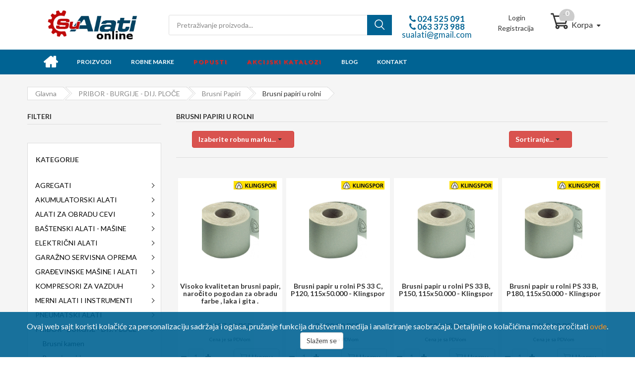

--- FILE ---
content_type: text/css
request_url: https://www.sualati.com/css/flaticon.css
body_size: 718
content:
	/*
  	Flaticon icon font: Flaticon
  	Creation date: 17/08/2016 11:43
  	*/

@font-face {
  font-family: "Flaticon";
  /*src: url("../../fonts/Flaticon.eot");*/
  /*src: url("../../fonts/Flaticon.eot?#iefix") format("embedded-opentype"),*/
       /*url("../../fonts/Flaticon.woff") format("woff"),*/
       src: url("../../fonts/Flaticon.ttf?v=1") format("truetype");
       /*url("../../fonts/Flaticon.svg#Flaticon") format("svg");*/
  font-weight: normal;
  font-style: normal;
}

@media screen and (-webkit-min-device-pixel-ratio:0) {
  @font-face {
    font-family: "Flaticon";
    src: url("../../fonts/Flaticon.svg#Flaticon") format("svg");
  }
}

[class^="flaticon-"]:before, [class*=" flaticon-"]:before,
[class^="flaticon-"]:after, [class*=" flaticon-"]:after {   
  font-family: Flaticon;
        font-size: 20px;
font-style: normal;
margin-left: 20px;
}

.flaticon-24-hours-support:before { content: "\f100"; }
.flaticon-arrows:before { content: "\f101"; }
.flaticon-atom:before { content: "\f102"; }
.flaticon-bars:before { content: "\f103"; }
.flaticon-check-square:before { content: "\f104"; }
.flaticon-checked:before { content: "\f105"; }
.flaticon-commerce:before { content: "\f106"; }
.flaticon-diamond:before { content: "\f107"; }
.flaticon-dollar-symbol:before { content: "\f108"; }
.flaticon-four-grid-layout-design-interface-symbol:before { content: "\f109"; }
.flaticon-home:before { content: "\f10a"; }
.flaticon-leather-derby-shoe:before { content: "\f10b"; }
.flaticon-like:before { content: "\f10c"; }
.flaticon-monitor:before { content: "\f10d"; }
.flaticon-multiple-computers-connected:before { content: "\f10e"; }
.flaticon-photo-camera:before { content: "\f10f"; }
.flaticon-return-of-investment:before { content: "\f110"; }
.flaticon-right-arrow-circular-button:before { content: "\f111"; }
.flaticon-search:before { content: "\f112"; }
.flaticon-shield:before { content: "\f113"; }
.flaticon-soccer-ball:before { content: "\f114"; }
.flaticon-squares-gallery-grid-layout-interface-symbol:before { content: "\f115"; }
.flaticon-table-lamp:before { content: "\f116"; }
.flaticon-technology:before { content: "\f117"; }
.flaticon-time:before { content: "\f118"; }
.flaticon-timer:before { content: "\f119"; }
.flaticon-transport:before { content: "\f11a"; }
.flaticon-umbrella:before { content: "\f11b"; }
.flaticon-user-outline:before { content: "\f11c"; }

--- FILE ---
content_type: text/css
request_url: https://www.sualati.com/css/mm-vertical.css
body_size: 513
content:
.sidebar-nav {
    /* background: #212529; */
}
.sidebar-nav ul {
    padding: 0;
    margin: 0;
    list-style: none;
    /* background: #343a40; */
}

.sidebar-nav .metismenu {
    /* background: #212529; */
    display: -webkit-box;
    display: -ms-flexbox;
    display: flex;
    -webkit-box-orient: vertical;
    -webkit-box-direction: normal;
    -ms-flex-direction: column;
    flex-direction: column;
}

.sidebar-nav .metismenu li + li {
  margin-top: 0px;
}

.sidebar-nav .metismenu li:first-child {
  margin-top: 0px;
}
.sidebar-nav .metismenu li:last-child {
  margin-bottom: 0px;
}


.sidebar-nav .metismenu > li {
    /*-webkit-box-flex: 1;
    -ms-flex: 1 1 0%;
    flex: 1 1 0%;*/
    display: -webkit-box;
    display: -ms-flexbox;
    display: flex;
    -webkit-box-orient: vertical;
    -webkit-box-direction: normal;
    -ms-flex-direction: column;
    flex-direction: column;
    position: relative;
}
.sidebar-nav .metismenu a {
    position: relative;
    display: block;
    padding: 2px 15px;
    color: #000;
    outline-width: 0;
    transition: all .3s ease-out;
}

.sidebar-nav .metismenu ul a {
    padding: 2px 15px 2px 30px;
}

.sidebar-nav .metismenu ul ul a {
    padding: 2px 15px 2px 45px;
}

.sidebar-nav .metismenu a:hover,
.sidebar-nav .metismenu a:focus,
.sidebar-nav .metismenu a:active,
.sidebar-nav .metismenu .mm-active > a {
    color: #000;
    text-decoration: none;
    background: #FFF;
}
.sidebar-nav .metismenu a:hover, .sidebar-nav .metismenu ul a:hover, .sidebar-nav .metismenu ul ul a:hover {
    color: #f8f9fa;
    text-decoration: none;
    background: #FF8400;
}

.sidebar-nav .metismenu ul ul.mm-show {
    background: #006393;
}
.sidebar-nav .metismenu ul ul.mm-show a {
    color: #fff;
}

.sidebar-nav .metismenu ul ul.mm-show a:hover {
    background: #FF8400;
}

.sidebar-nav .metismenu ul ul.mm-show a:active, .sidebar-nav .metismenu ul ul.mm-show a:focus {
    background: #FF8400;
    color: #fff !important;
}


--- FILE ---
content_type: image/svg+xml
request_url: https://www.sualati.com/files/icons/09-01.svg
body_size: 2004
content:
<?xml version="1.0" encoding="utf-8"?>
<!-- Generator: Adobe Illustrator 19.2.0, SVG Export Plug-In . SVG Version: 6.00 Build 0)  -->
<svg version="1.1" id="Layer_1" xmlns="http://www.w3.org/2000/svg" xmlns:xlink="http://www.w3.org/1999/xlink" x="0px" y="0px"
	 viewBox="0 0 50 50" style="enable-background:new 0 0 50 50;" xml:space="preserve">
<style type="text/css">
	.st0{fill:none;stroke:#010101;stroke-width:0.6302;stroke-miterlimit:10;}
	.st1{fill:none;stroke:#010101;stroke-width:1.2604;stroke-miterlimit:10;}
	.st2{fill:#010101;}
	.st3{fill:#FFFFFF;}
	.st4{fill:none;stroke:#000000;stroke-width:0.3;stroke-miterlimit:10;}
	.st5{fill:#252126;}
	.st6{fill:none;stroke:#000000;stroke-width:1.1764;stroke-miterlimit:10;}
	.st7{fill:none;stroke:#000000;stroke-width:0.3926;stroke-miterlimit:10;}
	.st8{fill:none;stroke:#000000;stroke-width:1.8392;stroke-miterlimit:10;}
	.st9{fill:none;stroke:#000000;stroke-width:1.2875;stroke-miterlimit:10;}
	.st10{fill:none;stroke:#000000;stroke-width:1.0346;stroke-miterlimit:10;}
	.st11{fill:none;stroke:#000000;stroke-width:1.3018;stroke-miterlimit:10;}
	.st12{stroke:#FFFFFF;stroke-width:0.7253;stroke-miterlimit:10;}
</style>
<path class="st2" d="M49.5,8.4L45.1,4c-0.6-0.6-1.6-0.6-2.2,0c-0.4,0.4-0.5,0.9-0.4,1.3c-0.3,0-0.7,0.1-0.9,0.3l0,0L29.9,17.1
	c0.1,1-0.1,2-0.7,2.9l1.2,1.2l0,0l0.1,0.1L28,23.9l-8.4-8.4c0.9-3.4,0.1-7.1-2.6-9.8c-2.6-2.6-6.3-3.5-9.7-2.6l5.7,5.7l-1.5,5.5
	L6,15.9l-5.7-5.7c-0.9,3.3,0,7.1,2.6,9.7c2.8,2.8,6.7,3.6,10.2,2.4l0,0l8.2,8.2l-7.8,7.8L13.1,38l-2.2,1.8l-3.7,5.8l0.9,0.9l5.8-3.7
	l1.8-2.2l-0.4-0.4l7.8-7.8l13.3,13.3c0.9,0.9,2.1,1.4,3.3,1.4c1.2,0,2.4-0.5,3.3-1.4c1.8-1.8,1.8-4.8,0-6.7L29.8,25.7l2.5-2.5
	l1.1,1.1c0.9-0.6,1.9-0.9,3-0.8l11.4-11.4l0.2-0.2l0,0c0.2-0.3,0.3-0.6,0.3-0.9c0.5,0.1,1-0.1,1.3-0.4C50.2,10,50.2,9,49.5,8.4z
	 M40.2,41.3c1,0,1.8,0.8,1.8,1.8c0,1-0.8,1.8-1.8,1.8c-1,0-1.8-0.8-1.8-1.8C38.4,42.1,39.2,41.3,40.2,41.3z M33.7,17.8L33,17
	l8.6-8.6l0.7,0.7L33.7,17.8z M36.5,20.6l-0.7-0.7l8.6-8.6l0.7,0.7L36.5,20.6z"/>
</svg>


--- FILE ---
content_type: image/svg+xml
request_url: https://www.sualati.com/files/icons/10-01.svg
body_size: 1616
content:
<?xml version="1.0" encoding="utf-8"?>
<!-- Generator: Adobe Illustrator 19.2.0, SVG Export Plug-In . SVG Version: 6.00 Build 0)  -->
<svg version="1.1" id="Layer_1" xmlns="http://www.w3.org/2000/svg" xmlns:xlink="http://www.w3.org/1999/xlink" x="0px" y="0px"
	 viewBox="0 0 50 50" style="enable-background:new 0 0 50 50;" xml:space="preserve">
<style type="text/css">
	.st0{fill:none;stroke:#010101;stroke-width:0.6302;stroke-miterlimit:10;}
	.st1{fill:none;stroke:#010101;stroke-width:1.2604;stroke-miterlimit:10;}
	.st2{fill:#010101;}
	.st3{fill:#252126;}
	.st4{fill:none;stroke:#000000;stroke-width:1.1764;stroke-miterlimit:10;}
	.st5{fill:none;stroke:#000000;stroke-width:0.3926;stroke-miterlimit:10;}
	.st6{fill:none;stroke:#000000;stroke-width:1.8392;stroke-miterlimit:10;}
	.st7{fill:none;stroke:#000000;stroke-width:1.2875;stroke-miterlimit:10;}
	.st8{fill:none;stroke:#000000;stroke-width:1.0346;stroke-miterlimit:10;}
	.st9{fill:none;stroke:#000000;stroke-width:1.3018;stroke-miterlimit:10;}
	.st10{stroke:#FFFFFF;stroke-width:0.7253;stroke-miterlimit:10;}
	.st11{fill:#FFFFFF;}
	.st12{fill:none;stroke:#000000;stroke-width:0.6159;stroke-miterlimit:10;}
</style>
<g>
	<rect y="19.8" class="st2" width="50" height="11"/>
	<rect x="20.1" y="19.8" class="st11" width="10.9" height="2.6"/>
	<circle class="st11" cx="7.2" cy="25.1" r="3.8"/>
	
		<rect x="3.2" y="24.2" transform="matrix(4.085514e-011 1 -1 4.085514e-011 32.3667 17.8054)" class="st12" width="8.2" height="1.7"/>
	<line class="st12" x1="24.7" y1="27.5" x2="24.7" y2="19.2"/>
	<line class="st12" x1="27" y1="27.5" x2="27" y2="19.2"/>
</g>
</svg>


--- FILE ---
content_type: image/svg+xml
request_url: https://www.sualati.com/files/icons/03-01.svg
body_size: 2329
content:
<?xml version="1.0" encoding="utf-8"?>
<!-- Generator: Adobe Illustrator 19.2.0, SVG Export Plug-In . SVG Version: 6.00 Build 0)  -->
<svg version="1.1" id="Layer_1" xmlns="http://www.w3.org/2000/svg" xmlns:xlink="http://www.w3.org/1999/xlink" x="0px" y="0px"
	 viewBox="0 0 50 50" style="enable-background:new 0 0 50 50;" xml:space="preserve">
<style type="text/css">
	.st0{fill:#010101;}
	.st1{fill:none;stroke:#010101;stroke-width:0.6302;stroke-miterlimit:10;}
	.st2{fill:none;stroke:#010101;stroke-width:1.2604;stroke-miterlimit:10;}
	.st3{fill:none;stroke:#010101;stroke-width:1.7193;stroke-miterlimit:10;}
	.st4{fill:none;stroke:#010101;stroke-width:1.8956;stroke-miterlimit:10;}
	.st5{fill:none;stroke:#010101;stroke-miterlimit:10;}
	.st6{fill:none;stroke:#010101;stroke-width:3.0179;stroke-miterlimit:10;}
	.st7{fill:none;stroke:#010101;stroke-width:2.2634;stroke-miterlimit:10;}
	.st8{fill:none;stroke:#010101;stroke-width:1.5089;stroke-miterlimit:10;}
	.st9{fill:none;stroke:#010101;stroke-width:0.7545;stroke-miterlimit:10;}
	.st10{fill:none;stroke:#010101;stroke-width:0.4456;stroke-miterlimit:10;}
	.st11{fill:none;stroke:#010101;stroke-width:2;stroke-miterlimit:10;}
	.st12{fill:#FFFFFF;}
	.st13{fill:none;stroke:#000000;stroke-width:0.3;stroke-miterlimit:10;}
	.st14{fill:none;stroke:#000000;stroke-width:1.2589;stroke-linecap:round;stroke-linejoin:round;stroke-miterlimit:10;}
	.st15{fill:none;stroke:#000000;stroke-width:0.3147;stroke-miterlimit:10;}
	.st16{fill:#252126;}
	.st17{fill:none;stroke:#000000;stroke-width:1.1764;stroke-miterlimit:10;}
	.st18{fill:none;stroke:#000000;stroke-width:0.3926;stroke-miterlimit:10;}
	.st19{fill:none;stroke:#000000;stroke-width:1.8392;stroke-miterlimit:10;}
	.st20{fill:none;stroke:#000000;stroke-width:1.2875;stroke-miterlimit:10;}
	.st21{fill:none;stroke:#000000;stroke-width:1.0346;stroke-miterlimit:10;}
	.st22{fill:none;stroke:#000000;stroke-width:1.3018;stroke-miterlimit:10;}
	.st23{stroke:#FFFFFF;stroke-width:0.7253;stroke-miterlimit:10;}
</style>
<g>
	<circle class="st0" cx="45.6" cy="34" r="4.4"/>
	<circle class="st0" cx="16.7" cy="33.2" r="5.9"/>
	<polygon class="st3" points="47.8,33.9 16.7,33.9 16.7,25.6 41.4,25.6 	"/>
	<rect x="24.6" y="21.7" class="st0" width="13.6" height="3.9"/>
	<line class="st4" x1="16.7" y1="25.6" x2="0.4" y2="7.9"/>
</g>
</svg>


--- FILE ---
content_type: application/javascript
request_url: https://www.sualati.com/js/custom-sticky-menu.js
body_size: 408
content:
jQuery(document).ready(function ($) {
    //menu sticky
    $(window).scroll(function () {
        var scroll = $(window).scrollTop();
        var header_h = $('header').outerHeight();
        var nav_h = $('.menu-primary').outerHeight();
        if ($(window).width() > 1024) {

            if (scroll > (header_h - nav_h)){
                $('.menu-primary').addClass('menu-fixed');
                $('.sub-menu').removeClass('sub-menu-open');
                $('#categories-menu').removeClass('sub-menu-show');
                if($('.header').hasClass('header-style1') || $('.header').hasClass('header-style2')|| $('.header').hasClass('header-style3')|| $('.header').hasClass('header-style4')|| $('.header').hasClass('header-style6')) {
                    if(!$('.category-drop-list-show').length){
                        $('.category-drop-list').slideUp(800);
                    }
                };

            } else {
                $('.menu-primary').removeClass('menu-fixed');
                $('#categories-menu').addClass('sub-menu-show');
                if($('.header').hasClass('header-style1') || $('.header').hasClass('header-style3')||  $('.header').hasClass('header-style6')) {
                    if(!$('.category-drop-list-show').length){
//                        $('.category-drop-list').slideDown(800);
                    }
                };
                if($('.header').hasClass('header-style2')||$('.header').hasClass('header-style4')) {
                    if(!$('.category-drop-list-show').length){
                        $('.category-drop-list').slideUp(800);
                    }
                };
            }
        }
    });

} );


--- FILE ---
content_type: image/svg+xml
request_url: https://www.sualati.com/files/icons/06-01.svg
body_size: 1921
content:
<?xml version="1.0" encoding="utf-8"?>
<!-- Generator: Adobe Illustrator 19.2.0, SVG Export Plug-In . SVG Version: 6.00 Build 0)  -->
<svg version="1.1" id="Layer_1" xmlns="http://www.w3.org/2000/svg" xmlns:xlink="http://www.w3.org/1999/xlink" x="0px" y="0px"
	 viewBox="0 0 50 50" style="enable-background:new 0 0 50 50;" xml:space="preserve">
<style type="text/css">
	.st0{fill:#010101;}
	.st1{fill:none;stroke:#010101;stroke-width:0.6302;stroke-miterlimit:10;}
	.st2{fill:none;stroke:#010101;stroke-width:1.2604;stroke-miterlimit:10;}
	.st3{fill:#FFFFFF;}
	.st4{fill:none;stroke:#000000;stroke-width:0.3;stroke-miterlimit:10;}
	.st5{fill:none;stroke:#000000;stroke-width:1.2589;stroke-linecap:round;stroke-linejoin:round;stroke-miterlimit:10;}
	.st6{fill:none;stroke:#000000;stroke-width:0.3147;stroke-miterlimit:10;}
	.st7{fill:#252126;}
	.st8{fill:none;stroke:#000000;stroke-width:1.1764;stroke-miterlimit:10;}
	.st9{fill:none;stroke:#000000;stroke-width:0.3926;stroke-miterlimit:10;}
	.st10{fill:none;stroke:#000000;stroke-width:1.8392;stroke-miterlimit:10;}
	.st11{fill:none;stroke:#000000;stroke-width:1.2875;stroke-miterlimit:10;}
	.st12{fill:none;stroke:#000000;stroke-width:1.0346;stroke-miterlimit:10;}
	.st13{fill:none;stroke:#000000;stroke-width:1.3018;stroke-miterlimit:10;}
	.st14{stroke:#FFFFFF;stroke-width:0.7253;stroke-miterlimit:10;}
	.st15{fill:none;stroke:#010101;stroke-width:6.9974;stroke-miterlimit:10;}
	.st16{fill:none;stroke:#010101;stroke-width:5.248;stroke-miterlimit:10;}
	.st17{fill:none;stroke:#010101;stroke-width:3.4987;stroke-miterlimit:10;}
	.st18{fill:none;stroke:#010101;stroke-width:1.7493;stroke-miterlimit:10;}
</style>
<g>
	<line class="st15" x1="11.9" y1="0.4" x2="11.9" y2="49.4"/>
	<line class="st16" x1="22.2" y1="8.7" x2="22.2" y2="49.4"/>
	<line class="st17" x1="31.3" y1="16" x2="31.3" y2="49.4"/>
	<line class="st18" x1="38.1" y1="29" x2="38.1" y2="49.4"/>
</g>
</svg>


--- FILE ---
content_type: application/javascript
request_url: https://www.sualati.com/js/hummingbird/hummingbird-treeview.js
body_size: 4450
content:
(function($){

    //global variables

    //this is needed to temporarily disable doubles, e.g. for uncheckAll
    var uncheckAll_doubles = false;

    $.fn.hummingbird = function(options){


	var methodName = options;
	var args = arguments;
	var options = $.extend( {}, $.fn.hummingbird.defaults, options);
	//initialisation
	if (typeof(methodName) == "undefined" ) {
	    return this.each(function(){
		//-------------------options-------------------------------------------------------//
		//change symbols
		if (options.collapsedSymbol != "fa-plus") {
		    $(this).find("i").removeClass("fa-plus").addClass(options.collapsedSymbol);
		}

		//hide checkboxes
		if (options.checkboxes == "disabled") {
		    $(this).find("input:checkbox").hide();
		}
		
		//collapseAll
		if (options.collapseAll === false) {
		    $.fn.hummingbird.expandAll($(this),options.collapsedSymbol,options.expandedSymbol);
		}
		//-------------------options-------------------------------------------------------//
		

		//initialise doubles logic
		var doubleMode = false;
		var allVariables = new Object;
		if (options.checkDoubles) {
		    $(this).find('input:checkbox.hummingbirdNoParent').each(function() {
			if (allVariables[$(this).attr("data-id")]) {
			    allVariables[$(this).attr("data-id")].push($(this).attr("id"));
			    //console.log($(this))
			} else {
			    allVariables[$(this).attr("data-id")] = [$(this).attr("id")];
			}
		    });
		    //console.log(JSON.stringify(allVariables));
		}
		
		//three state logic
		$.fn.hummingbird.ThreeStateLogic($(this),doubleMode,allVariables,options.checkDoubles,options.checkDisabled);
		
		//expandSingle
		$(this).on("click", 'li i.' + options.collapsedSymbol, function() {
		    $.fn.hummingbird.expandSingle($(this),options.collapsedSymbol,options.expandedSymbol);
		});
		//collapseSingle
		$(this).on("click", 'li i.' + options.expandedSymbol, function() {
		    $.fn.hummingbird.collapseSingle($(this),options.collapsedSymbol,options.expandedSymbol);
		});		
	    });
	}

	//checkAll
	if (methodName == "checkAll") {
	    return this.each(function(){
		$.fn.hummingbird.checkAll($(this));
	    });
	}

	//ucheckAll
	if (methodName == "uncheckAll") {
	    return this.each(function(){
		$.fn.hummingbird.uncheckAll($(this));
	    });
	}

	//disableNode
	if (methodName == "disableNode") {
	    return this.each(function(){
		var name = args[1].name;
		var attr = args[1].attr;
		var state = args[1].state;
		$.fn.hummingbird.disableNode($(this),attr,name,state);
	    });
	}
	
	//enableNode
	if (methodName == "enableNode") {
	    return this.each(function(){
		var name = args[1].name;
		var attr = args[1].attr;
		var state = args[1].state;
		$.fn.hummingbird.enableNode($(this),attr,name,state);
	    });
	}

	//checkNode
	if (methodName == "checkNode") {
	    return this.each(function(){		
		var name = args[1].name;
		var attr = args[1].attr;
		var expandParents = args[1].expandParents;
		$.fn.hummingbird.checkNode($(this),attr,name);
		if (expandParents == true) {
		    $.fn.hummingbird.expandNode($(this),attr,name,expandParents,options.collapsedSymbol,options.expandedSymbol);
		}
	    });
	}

	//uncheckNode
	if (methodName == "uncheckNode") {
	    return this.each(function(){
		var name = args[1].name;
		var attr = args[1].attr;
		var collapseChildren = args[1].collapseChildren;	
		$.fn.hummingbird.uncheckNode($(this),attr,name);
		if (collapseChildren == true) {
		    $.fn.hummingbird.collapseNode($(this),attr,name,collapseChildren,options.collapsedSymbol,options.expandedSymbol);
		}
	    });
	}

	

	//setNodeColor
	if (methodName == "setNodeColor") {
	    return this.each(function(){
		var attr = args[1];
		var ID = args[2];
		var color = args[3];
		$.fn.hummingbird.setNodeColor($(this),attr,ID,color);
	    });
	}


	//collapseAll
	if (methodName == "collapseAll") {
	    return this.each(function(){
		$.fn.hummingbird.collapseAll($(this),options.collapsedSymbol,options.expandedSymbol);
	    });
	}

	//expandAll
	if (methodName == "expandAll") {
	    return this.each(function(){
		$.fn.hummingbird.expandAll($(this),options.collapsedSymbol,options.expandedSymbol);
	    });
	}

	//expandNode
	if (methodName == "expandNode") {
	    return this.each(function(){
		var name = args[1].name;
		var attr = args[1].attr;
		var expandParents = args[1].expandParents;
		$.fn.hummingbird.expandNode($(this),attr,name,expandParents,options.collapsedSymbol,options.expandedSymbol);
	    });
	}

	//collapseNode
	if (methodName == "collapseNode") {
	    return this.each(function(){
		var name = args[1].name;
		var attr = args[1].attr;
		var collapseChildren = args[1].collapseChildren;
		$.fn.hummingbird.collapseNode($(this),attr,name,collapseChildren,options.collapsedSymbol,options.expandedSymbol);
	    });
	}

	//getChecked
	if (methodName == "getChecked") {
	    return this.each(function(){
		var attr = args[1].attr;
		var list = args[1].list;
		var OnlyFinalInstance = args[1].OnlyFinalInstance;
		$.fn.hummingbird.getChecked($(this),attr,list,OnlyFinalInstance);
	    });
	}

	//getUnchecked
	if (methodName == "getUnchecked") {
	    return this.each(function(){
		var attr = args[1].attr;
		var list = args[1].list;
		var OnlyFinalInstance = args[1].OnlyFinalInstance;
		$.fn.hummingbird.getUnchecked($(this),attr,list,OnlyFinalInstance);
	    });
	}

	//search
	if (methodName == "search") {
	    return this.each(function(){
		var treeview_container = args[1].treeview_container;
		var search_input = args[1].search_input;
		var search_output = args[1].search_output;
		var search_button = args[1].search_button;
		if (typeof args[1].dialog !== 'undefined') {
		    var dialog = args[1].dialog;
		} else {
		    var dialog = "";
		}
		if (typeof args[1].enter_key_1 !== 'undefined') {
		    var enter_key_1 = args[1].enter_key_1;
		} else {
		    var enter_key_1 = true;
		}
		if (typeof args[1].enter_key_2 !== 'undefined') {
		    var enter_key_2 = args[1].enter_key_2;
		} else {
		    var enter_key_2 = true;
		}
		if (typeof args[1].scrollOffset !== 'undefined') {
		    var scrollOffset = args[1].scrollOffset;
		} else {
		    var scrollOffset = false;
		}
		if (typeof args[1].OnlyFinalInstance !== 'undefined') {
		    var OnlyFinalInstance = args[1].OnlyFinalInstance;
		} else {
		    var OnlyFinalInstance = false;
		}
		if (typeof args[1].EnterKey !== 'undefined') {
		    var EnterKey = args[1].EnterKey;
		} else {
		    var EnterKey = true;
		}
		$.fn.hummingbird.search($(this),treeview_container,search_input,search_output,search_button,dialog,enter_key_1,enter_key_2,options.collapsedSymbol,options.expandedSymbol,scrollOffset,OnlyFinalInstance,EnterKey);
	    });
	}
    };


    //options defaults
    $.fn.hummingbird.defaults = {
	expandedSymbol: "fa-minus",
	collapsedSymbol: "fa-plus",
	collapseAll: true,
	checkboxes: "enabled",
	checkDoubles: false,
	checkDisabled: false,
    };

    //global vars
    var nodeDisabled = true;
    

    //-------------------methods--------------------------------------------------------------------------//
    
    //-------------------checkAll---------------//
    $.fn.hummingbird.checkAll = function(tree){
	tree.children("li").children("label").children("input:checkbox").prop('indeterminate', false).prop('checked', false).trigger("click");
    };

    //-------------------uncheckAll---------------//
    $.fn.hummingbird.uncheckAll = function(tree){
	//console.log(tree.children("li").children("label").children("input:checkbox"))
	//disable checking for doubles temporarily
	uncheckAll_doubles = true;
	tree.children("li").children("label").children("input:checkbox").prop('indeterminate', false).prop('checked', true).trigger("click");
	uncheckAll_doubles = false;
	//console.log(tree.children("li").children("label").children("input:checkbox"));
    };

    //-------------------collapseAll---------------//
    $.fn.hummingbird.collapseAll = function(tree,collapsedSymbol,expandedSymbol){
	tree.find("ul").hide();
	tree.find('.' + expandedSymbol).removeClass(expandedSymbol).addClass(collapsedSymbol);
    };

    //------------------expandAll------------------//
    $.fn.hummingbird.expandAll = function(tree,collapsedSymbol,expandedSymbol){
	tree.find("ul").show();
	tree.find('.' + collapsedSymbol).removeClass(collapsedSymbol).addClass(expandedSymbol);
    };

    //-------------------collapseSingle---------------//
    $.fn.hummingbird.collapseSingle = function(node,collapsedSymbol,expandedSymbol){
	node.parent("li").children("ul").hide();
	node.removeClass(expandedSymbol).addClass(collapsedSymbol);
    };

    //-------------------expandSingle---------------//
    $.fn.hummingbird.expandSingle = function(node,collapsedSymbol,expandedSymbol){
	node.parent("li").children("ul").show();
	node.removeClass(collapsedSymbol).addClass(expandedSymbol);
    };

    //-------------------expandNode---------------//
    $.fn.hummingbird.expandNode = function(tree,attr,name,expandParents,collapsedSymbol,expandedSymbol){
	var that_node = tree.find('input[' + attr + '=' + name + ']');
	var that_ul = that_node.parent("label").siblings("ul");
	that_ul.show().siblings("i").removeClass(collapsedSymbol).addClass(expandedSymbol);
	//expand all parents and change symbol
	if (expandParents === true) {
	    that_node.parents("ul").show().siblings("i").removeClass(collapsedSymbol).addClass(expandedSymbol);
	}
    };

    //-------------------collapseNode---------------//
    $.fn.hummingbird.collapseNode = function(tree,attr,name,collapseChildren,collapsedSymbol,expandedSymbol){
	var that_node = tree.find('input[' + attr + '=' + name + ']');
	var that_ul = that_node.parent("label").siblings("ul");
	//collapse children and change symbol
	if (collapseChildren === true) {
	    that_node.parent("label").parent("li").find("ul").hide().siblings("i").removeClass(expandedSymbol).addClass(collapsedSymbol);
	} else {	    
	    that_ul.hide().siblings("i").removeClass(expandedSymbol).addClass(collapsedSymbol);
	}
    };

    //-------------------checkNode---------------//
    $.fn.hummingbird.checkNode = function(tree,attr,name){
	tree.find('input:checkbox:not(:checked)[' + attr + '=' + name + ']').prop("indeterminate",false).trigger("click");
    };

    //-------------------uncheckNode---------------//
    $.fn.hummingbird.uncheckNode = function(tree,attr,name){
	tree.find('input:checkbox:checked[' + attr + '=' + name + ']').prop("indeterminate",false).trigger("click");
    };

    //-------------------disableNode---------------//
    $.fn.hummingbird.disableNode = function(tree,attr,name,state){
	var this_checkbox = tree.find('input:checkbox:not(:disabled)[' + attr + '=' + name + ']');
	//for a disabled unchecked node, set node checked and then trigger a click to uncheck
	//for a disabled checked node, set node unchecked and then trigger a click to check
	this_checkbox.prop("checked",state === false);
	nodeDisabled = true;
	this_checkbox.trigger("click");
	//disable this node and all children
	this_checkbox.parent("label").parent("li").find('input:checkbox').prop("disabled",true).parent("label").parent("li").css({'color':'#c8c8c8'});
    };

    //-------------------enableNode---------------//
    $.fn.hummingbird.enableNode = function(tree,attr,name,state){
	var this_checkbox = tree.find('input:checkbox:disabled[' + attr + '=' + name + ']');
	//for a disabled unchecked node, set node checked and then trigger a click to uncheck
	//for a disabled checked node, set node unchecked and then trigger a click to check
	this_checkbox.prop("disabled",false).parent("label").parent("li").css({'color':'#636b6f'});
	//all parents enabled
	this_checkbox.parent("label").parent("li").parents("li").children("label").children("input[type='checkbox']").prop("disabled",false).parents("label").parent("li").css({'color':'#636b6f'});
	//all children enabled
	this_checkbox.parent("label").parent("li").find('input:checkbox').prop("disabled",false).parent("label").parent("li").css({'color':'#636b6f'});	
	this_checkbox.prop("checked",state === false);
	nodeDisabled = false;
	this_checkbox.trigger("click");	
    };

    //--------------get all checked items------------------//
    $.fn.hummingbird.getChecked = function(tree,attr,list,OnlyFinalInstance){
	if (OnlyFinalInstance == true) {
	    tree.find('input:checkbox.hummingbirdNoParent:checked').each(function() {
		if (attr == "text") {
		    list.push($(this).parent("label").parent("li").text());
		} else {
		    list.push($(this).attr(attr));
		}
	    });
	} else {
	    tree.find('input:checkbox:checked').each(function() {
		if (attr == "text") {
		    list.push($(this).parent("label").parent("li").text());
		} else {
		    list.push($(this).attr(attr));
		}		
	    });
	}
    };
    //--------------get all checked items------------------//

    //--------------get all unchecked items------------------//
    $.fn.hummingbird.getUnchecked = function(tree,attr,list,OnlyFinalInstance){
	if (OnlyFinalInstance == true) {
	    tree.find('input:checkbox.hummingbirdNoParent:not(:checked)').each(function() {
		list.push($(this).attr(attr));
	    });
	} else {
	    tree.find('input:checkbox:not(:checked)').each(function() {
		list.push($(this).attr(attr));
	    });
	}
    };
    //--------------get all unchecked items------------------//


    //-------------------setNodeColor---------------//
    $.fn.hummingbird.setNodeColor = function(tree,attr,ID,color){
	tree.find('input:checkbox[' + attr + '=' + ID + ']').parent("li").css({'color':color});
    };
    
    //--------------three-state-logic----------------------//
    $.fn.hummingbird.ThreeStateLogic = function(tree,doubleMode,allVariables,checkDoubles,checkDisabled) {
	tree.find('input:checkbox').on('click', function(e) {
	    //check / uncheck all checkboxes below that node, if they are not disabled
	    var nodes_below = $(this).parent("label").parent("li").find("input:checkbox:not(:disabled)");
	    var ids = [];
	    nodes_below.each(function(){
		ids.push($(this).attr("id"));
	    });
	    if ($(this).prop("checked")) {
	    	var state = true;
	    	var checkSiblings = "input:checkbox:not(:checked)";
		//fire event
		tree.trigger("nodeChecked",ids.join());
	    } else {
	    	var state = false;
	    	var checkSiblings = "input:checkbox:checked";
		//fire event
		tree.trigger("nodeUnchecked",ids.join());
	    }		 		 
	    //check / uncheck all checkboxes below that node
	    nodes_below.prop("indeterminate",false).prop("checked",state);
	    //set all parents indeterminate and unchecked
	    $(this).parent("label").parent().parents("li").children("label").children("input[type='checkbox']").prop("indeterminate",true);
	    $(this).parent("label").parent().parents("li").children("label").children("input[type='checkbox']").prop("checked",false);
	    //travel up the DOM
	    //test if siblings are all checked / unchecked / indeterminate       
	    //check / uncheck parents if all siblings are checked /unchecked
	    //thus, set parents checked / unchecked, if children are all checked or all unchecked with no indeterminates
	    $(this).parent("label").parents("li").map(function() {
	    	var indeterminate_sum = 0;
	    	var checked_unchecked_sum = $(this).siblings().addBack().children("label").children(checkSiblings).length;
		if (checkDisabled) {
		    var not_disabled_sum = $(this).siblings().addBack().children("label").children("input:checkbox:not(:disabled)").length;
		}
	    	$(this).siblings().addBack().children("label").children("input:checkbox").map(function() {
	    	    indeterminate_sum = indeterminate_sum + $(this).prop("indeterminate");
	    	});
	    	if ((indeterminate_sum + checked_unchecked_sum) == 0) {
	    	    $(this).parent().parent().children("label").children("input[type='checkbox']").prop("indeterminate",false);
	    	    $(this).parent().parent().children("label").children("input[type='checkbox']").prop("checked",state);
	    	}

		//disabling the node is done after it has been triggered, thus if a node has been disabled
		//i.e. nodeDisabled == true then the not_disabled_sum is actually smaller by one
		if (checkDisabled) {
		    if (nodeDisabled == true) {
			not_disabled_sum--;
			//the next parent group is again normal thus not_disabled_sum must not be incremented by one
			nodeDisabled = false;
		    }
		    if (not_disabled_sum == 0) {
			$(this).parent().parent().children("label").children("input[type='checkbox']").prop("disabled",true).parent("label").parent("li").css({'color':'#c8c8c8'});
		    }
		}
	    });

	    
	    //------------------check if this variable has doubles-----------------------//
	    //------------------and click doubles if needed------------------------------//
	    //------------------only if this is not a double check-----------------------//
	    if (checkDoubles == true && uncheckAll_doubles == false) {
		if (doubleMode == false) {
	    	    //do this for all checked / unchecked checkboxes below that node
	    	    $(this).parent("label").parent("li").find("input.hummingbirdNoParent[type='checkbox']").each(function() {
	    		//check if this node has doubles
	    		var L = allVariables[$(this).attr("data-id")].length;
	    		if ( L > 1) {
	    		    doubleMode = true;
	    		    //if state of these checkboxes is not similar to state
	    		    //-> trigger click
	    		    var Zvar = allVariables[$(this).attr("data-id")];
	    		    for (var i=0;i<L;i++) {
	    			if ($("#" + Zvar[i] ).prop("checked") != state) {
	    			    $("#" + Zvar[i] ).trigger("click");
	    			}
	    		    }
	    		}
	    	    });
	    	    doubleMode = false;
		}
	    }
	    //------------------check if this variable has doubles------------------------//



	    //--------------------------disabled-----------------------------------------//
	    //check if this box has hummingbirdNoParent children
	    if (checkDisabled) {
		if ($(this).hasClass("hummingbirdNoParent") === false) {
		    //if this box has been checked, check if "not checked disabled" exist
		    if (state === true) {
			var disabledCheckboxes = $(this).parent("label").parent("li").find("input:checkbox:not(:checked):disabled");
			var num_state_inverse_Checkboxes = $(this).parent("label").parent("li").find("input:checkbox:checked");
		    }
		    //if this box has been unchecked, check if "checked disabled" exist
		    if (state === false) {
			var disabledCheckboxes = $(this).parent("label").parent("li").find("input:checkbox:checked:disabled");
			var num_state_inverse_Checkboxes = $(this).parent("label").parent("li").find("input:checkbox:not(:checked)");
		    }
		    //if this box has been checked and unchecked disabled exist
		    //set this and all parents indeterminate and checked false. Setting checked false is important to make this box ready for a check
		    //not if all checked or unchecked
		    if (disabledCheckboxes.length > 0 && num_state_inverse_Checkboxes.length > 0) {
			//only if the boxes are enabled
			disabledCheckboxes.parent("label").parent("li").parents("li").children("label").children("input:checkbox:not(:disabled)").prop("indeterminate",true).prop("checked",state);
		    }
		}
	    }
	    //--------------------------disabled-----------------------------------------//

	    //fire event
	    tree.trigger("CheckUncheckDone");	    
	});
    }
    //--------------three-state-logic----------------------//


    //----------------------------search--------------------------------------//
    $.fn.hummingbird.search = function(tree,treeview_container,search_input,search_output,search_button,dialog,enter_key_1,enter_key_2,collapsedSymbol,expandedSymbol,scrollOffset,OnlyFinalInstance,EnterKey) {

	//trigger search on enter key 
	if (EnterKey == true) {
	    $(document).keyup(function(e) {
		if (e.which == 13) {
		    //console.log("current_page= " + enter_key_2)
		    if (enter_key_1 == enter_key_2) {
			$(dialog + " #" + search_button).trigger("click");
		    }
		}
	    });
	}
	var first_search = true;
	var this_var_checkbox = {};
	//hide dropdown search list
	$(dialog + " #" + search_input).on("click", function(e) {
	    $(dialog + " #" + search_output).hide();
	});

	$(dialog + " #" + search_button).on("click", function(e) {
	    //show dropdown search list
	    $(dialog + " #" + search_output).show();
	    var search_str = $(dialog + " #" + search_input).val().trim();
	    //empty dropdown
	    $(dialog + " #" + search_output).empty();
	    //loop through treeview
	    var num_search_results = 0;
	    if (OnlyFinalInstance == true) {
		var OnlyFinalInstance_Class = ".hummingbirdNoParent";
	    } else {
		var OnlyFinalInstance_Class = "";
	    }
	    tree.find('input:checkbox' + OnlyFinalInstance_Class).each(function() {
		if ($(this).parent().text().toUpperCase().includes(search_str.toUpperCase())) {
		    //add items to dropdown
		    $(dialog + " #" + search_output).append('<li id="drop_' + $(this).attr("id")  + '"><a href="#">' + $(this).parent().text() + '</a></li>');
		    num_search_results++;
		}
	    });
	    if (num_search_results == 0) {
		$(dialog + " #" + search_output).append("&nbsp; &nbsp; Nothing found");
	    }
	    //click on search dropdown
	    $(dialog + " #" + search_output + " li").on("click", function(e) {
		//no focus on the input field to trigger the search scrolling
		e.preventDefault();
	    	//hide dropdown
	    	$(dialog + " #" + search_output).hide();
	    	//set value of input field
	    	$(dialog + " #" + search_input).val($(this).text());
	    	//reset color of last selection
	    	if (first_search == false) {
		    if (this_var_checkbox.prop("disabled")) {
			this_var_checkbox.parent("label").parent("li").css({'color':'#c8c8c8'});
		    } else {
			this_var_checkbox.parent("label").parent("li").css({'color':'#636b6f'});
		    }
	    	}
	    	//before jumping to the hummingbirdNoParent a collapse all is needed
	    	tree.hummingbird("collapseAll");
	    	//get this checkbox
	    	this_var_checkbox = tree.find('input[id="' + $(this).attr("id").substring(5) + '"]');
		//parent uls
	    	var prev_uls = this_var_checkbox.parents("ul");
		//change plus to minus
	    	prev_uls.closest("li").children("i").removeClass(collapsedSymbol).addClass(expandedSymbol);
		//highlight hummingbirdNoParent
	    	this_var_checkbox.parent("label").parent("li").css({'color':'#f0ad4e'});
	    	first_search = false;
	    	//expand parent uls
		prev_uls.show();
		//---------------------------scrolling-----------------------------------//
		//set scroll position to zero
		if (treeview_container == "body") {
		    //Chrome
		    document.body.scrollTop = 0;
		    //Firefox
		    document.documentElement.scrollTop = 0;
		} else {		    
		    $(dialog + " #" + treeview_container)[0].scrollTop = 0;
		}		    
		//get position and offset of element
		var this_var_checkbox_position = this_var_checkbox.position().top;
		this_var_checkbox_position = this_var_checkbox_position+scrollOffset;
		
		if (treeview_container == "body") {
		    //Chrome
		    document.body.scrollTop += this_var_checkbox_position;
		    //Firefox
		    document.documentElement.scrollTop += this_var_checkbox_position;
		} else {
		    $(dialog + " #" + treeview_container)[0].scrollTop = this_var_checkbox_position;
		}		    
		//---------------------------scrolling-----------------------------------//
	    });
	    //if there is only one search result -> go to this without showing the dropdown
	    if (num_search_results == 1) {
	    	var one_search_id = $("#" + search_output + " li").attr("id");
	    	$("#" + one_search_id).trigger("click");
	    }
	    
	});
    }
    //----------------------------search--------------------------------------//
})(jQuery);


